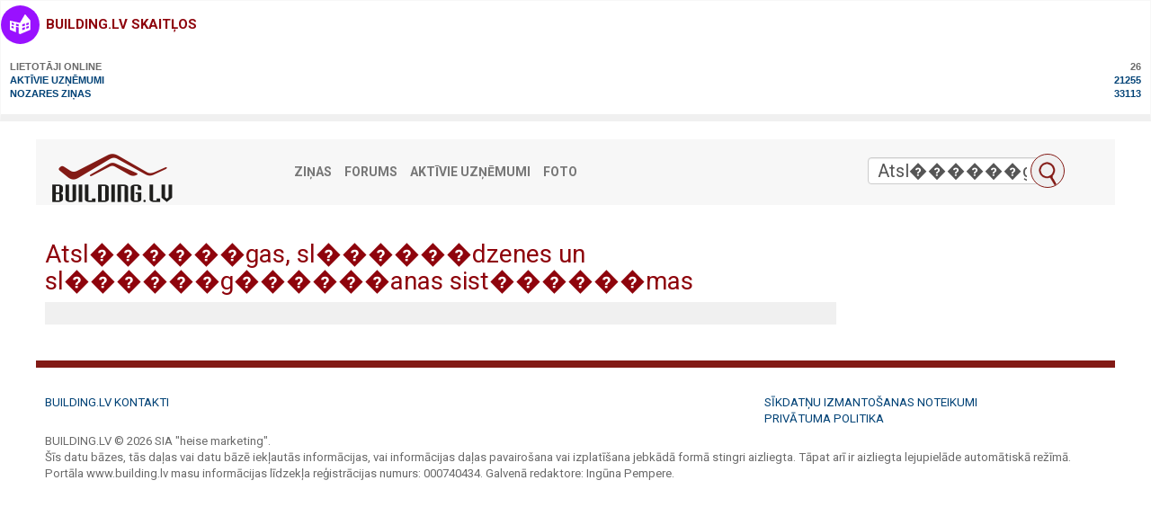

--- FILE ---
content_type: application/javascript
request_url: https://building.lv/assets/js/screen.js
body_size: 14011
content:
var translation = {
    comments: {
        lv: {
            'successMessage': 'Komentārs veiksmīgi pievienots!',

            'error_usernameLength': 'Lūdzu ievadiet savu vārdu, vismaz trīs simbolus garu!',
            'error_emailValidation': 'E-pasts ievadīts nekorekti!',
            'error_commentLength': 'Komentāra saturam jābūt lielakam par dažiem burtiem!',
            'error_invalidID': 'Mums liekas, ka tu mēģini kautko salauzt. Lūdzu nospied F5 un mēģini vēlreiz',

            'username': 'Vārds',
            'email': 'E-pasta adrese',
            'captcha': 'Drošības kods',
            'captchaSample': 'piemēram: četri',
            'commentText': 'Tavs komentārs',
            'submit': 'Pievienot',
            'terms': 'Komentēšanas noteikumi!',
            'error_captchaSumm': 'Ir notikusi kļūda, jautājuma summa nevar pārsniegt desmit!',
            'error_captcha': 'Lūdzu ievadiet atbildi uz jautājumu ar vārdu latviešu valodā',
            'error_captchaInvalid': 'Atbilde uz jautājumu ir nepareiza! Mēģiniet vēlreiz'
        },
        en: {
            'successMessage': 'Comment successfully added!',

            'error_usernameLength': 'Please enter your name, at least three characters long!',
            'error_emailValidation': 'Email entered incorrectly!',
            'error_commentLength': 'Comment content should be larger than a few letters!',
            'error_invalidID': 'We think you\'re trying to break something. Please press F5 and try again',

            'username': 'Name',
            'email': 'E-mail address',
            'captcha': 'Security code',
            'captchaSample': 'for example: four',
            'commentText': 'Your comment',
            'submit': 'Sumbit',
            'terms': 'Commenting terms!'
        },
        ru: {
            'successMessage': 'Комментарий успешно добавлен!',

            'error_usernameLength': 'Введите свое имя, как минимум три символа!',
            'error_emailValidation': 'E-mail введен неверно!',
            'error_commentLength': 'Комментарий должен быть больше, чем несколько букв!',
            'error_invalidID': 'Мы думаем, вы пытаетесь что-то сломать. Нажмите F5 и повторите попытку.',

            'username': 'Имя',
            'email': 'Адрес электронной почты',
            'captcha': 'Защитный код',
            'captchaSample': 'например: четыре',
            'commentText': 'Ваш комментарий',
            'submit': 'Добавить',
            'terms': 'Правила!'
        }
    },
    general: {
        'user': 'Lietotājs',
        'e-mail': 'E-pasts',
        'ph_e-mail': 'E-pasta adrese',
        'comment': 'Komentārs',
        'ph_comment': 'Jūsu komentārs',
        'addpost': 'Pievienot',
        'comments_terms': 'Komentēšanas noteikumi',

        'error_wrongData': 'Ir nosūtīti nepareizi dati! Nospied F5, tam vajadzētu palīdzēt!',
        'error_inSystem': 'Ir notikusi ķibele, ko mēs risinām. Mēģini vēlreiz pēc brītiņa!',
        'error_captchaSumm': 'Ir notikusi kļūda, jautājuma summa nevar pārsniegt desmit!',
        'error_captcha': 'Lūdzu ievadiet atbildi uz jautājumu ar vārdu latviešu valodā',
        'error_captchaInvalid': 'Atbilde uz jautājumu ir nepareiza! Mēģiniet vēlreiz',
        'label_captcha': 'Drošibas kods',
        'captcha_hint': '<strong>*</strong> Lūdzu aizpildi summu vārdiski latviešu valodā ar visām garumzīmēm!',
        'captcha_placeholder': 'piemēram: četri'
    },
    newCompanyForm: {
        'error_companyName': 'Lūdzu ievadiet uzņēmuma nosaukumu',
        'error_companyAddress': 'Lūdzu ievadiet uzņēmuma adresi',
        'error_companyPhone': 'Uzņēmuma tālrunis ievadīts nekorekti',
        'error_companyCategory': 'Lūdzu ievadiet uzņēmuma galveno nozari',
        'error_companyRegNumber': 'Uzņemuma reģistrācijas numurs ir ievadīts nekoretki',
        'error_contactsEmail': 'Kontaktpersonas epasts nav ievadīts korekti',
        'error_contactsPhone': 'Lūdzu ievadiet kontaktpersonas telefonu',
        'error_contactsNameSurname': 'Lūdzu ievadiet pārstāvja vārdu, uzvārdu',
        'error_tehnicalProblems': 'Ir notikusi kļūda! Lūdzu sazinieties ar zemāk norādītajiem tālruņa numuriem vai e-pastu!',

        'formTitle': 'Pieteikt uzņēmumu',
        'formSubmitSuccess': 'Dati ir nosūtīti veiksmīgi!',

        'companyFormTitle': 'Publicējamie dati',
        'companyFormName': 'Firmas nosaukums',
        'companyFormAddress': 'Fiziskā adrese',
        'companyFormPhone': 'Tālrunis',
        'companyFormGeneralCategory': 'Galvenā darbibas nozare',
        'companyFormGeneralRegNumber': 'Reģistrācijas numurs',

        'contactsTitle': 'Papildus dati kontaktiem',
        'contactsEmail': 'E-pasta adrese',
        'contactsPhone': 'Kontakttālrunis',
        'contactsComment': 'Cita informācija',
        'contactsAddress': 'Juridiskā adrese',
        'contactsNameSurname': 'Pārstāvja vārds, uzvārds',

        'formClose': 'Aizvērt',
        'formSubmit': 'Nosūtīt',

        'emailHeaderCompanyNewData': 'Formas dati',
        'emailHeaderCompanyOldData': 'Oriģinālie dati',
        'emailHeaderContacts': 'Kontaktinformācija'
    }
};

var currentLang = document.documentElement.lang;

/* defined functions */
function AbcScrap() {
    var locale = {};
    this.trans = {
        /**
         *
         * @param {string} key
         * @returns {string}
         */
        get: function (key, def) {
            if (typeof(locale[key]) === 'string') {
                return locale[key];
            }
            if (def) {
                return def;
            }
            return key;
        },
        pushArray: function (data) {
            $.each(data, function (k, v) {
                locale[k] = v;
            });
        }
    };
}

function removeParam(key, sourceURL) {
    var rtn = sourceURL.split("?")[0],
        param,
        params_arr = [],
        queryString = (sourceURL.indexOf("?") !== -1) ? sourceURL.split("?")[1] : "";
    if (queryString !== "") {
        params_arr = queryString.split("&");
        for (var i = params_arr.length - 1; i >= 0; i -= 1) {
            param = params_arr[i].split("=")[0];
            if (param === key) {
                params_arr.splice(i, 1);
            }
        }
        rtn = rtn + "?" + params_arr.join("&");
    } else {
        rtn = '?time=upcomming';
    }

    return rtn;
}

abcScrap = new AbcScrap();

$.fn.blockHeightToggle = function (elem) {

    function __hideLink() {
        $(that).children('a').remove();
    }

    function __toggleLinkText() {
        var l = $(that).children('a');
        t = l.attr('data-toggleText-text');
        l.attr('data-toggleText-text', l.text());
        l.text(t);
    }

    function __collapseTO() {
        var minHeight = $(that).attr('data-toggleText-min-height') * 0.999;
        var defHeight = $(that).attr('data-toggleText-def-height') * 0.999;
        var isCollapsed = parseInt($(that).attr('data-toggleText-toggle'), 0) * 1;
        var actualHeight = $(that).children('.overflow').height();

        //console.log(minHeight, defHeight, isCollapsed);
        /* check, if we can use this action for this block */
        if (defHeight > 0 && ((minHeight > 0 && minHeight <= defHeight) || minHeight < 1)) {
            var h = minHeight > 0
                ? minHeight > defHeight ? minHeight : defHeight
                : defHeight;
            console.log(actualHeight, h);
            if (actualHeight >= h) {
                if (isCollapsed != 1) {
                    // text is opened, need to collapse
                    $(that).attr('data-toggleText-toggle', 1);
                    $(that).children('.overflow').css({'overflow': 'hidden'}).height(h);
                } else {
                    // text collapsed, show all of it

                    $(that).children('div').height('auto').css({'overflow': 'visible'});
                    $(that).attr('data-toggleText-toggle', 0);
                }
                __toggleLinkText();
            } else {
                __hideLink();
            }
        }
    }

    var that = elem;
    __toggleLinkText();

    __collapseTO();

    $(that).children('a').click(function (e) {
        e.preventDefault();
        var that = $(this).parent();
        __collapseTO();
    });
};

/**
 *
 * @constructor
 */
function AbcValidator() {
    /**
     *
     * @param {string} email
     * @returns {*|boolean}
     */
    this.validEmail = function (email) {
        var reg = /^(([^<>()\[\]\.,;:\s@\"]+(\.[^<>()\[\]\.,;:\s@\"]+)*)|(\".+\"))@(([^<>()[\]\.,;:\s@\"]+\.)+[^<>()[\]\.,;:\s@\"]{2,})$/i;
        //return (email.length > 0 && reg.test($.trim(email))) === false;
        return reg.test(email);
    };
}

/**
 *
 * @constructor
 */
function AbcErrorHandler() {
    var that = this, errors = {}, hasErrors = false, myObject, validationObj = new AbcValidator(), mainVariableName;
    this.setForm = function (form) {
        if (typeof (form) === 'string') {
            form = $(form);
        }
        myObject = form;
        return that;
    };
    /**
     *
     * @param {string} str
     * @returns {AbcErrorHandler}
     */
    this.setMainVariable = function (str) {
        mainVariableName = str;
        return that;
    };
    /**
     *
     * @returns {AbcErrorHandler}
     */
    this.clearAllAlerts = function () {
        $(myObject).find('.form-group').removeClass('has-error has-feedback');
        $(myObject).find('.alert').hide().removeClass('hidden');
        return that;
    };
    /**
     *
     * @param {Object} obj
     * @param {boolean} isTrue
     * @param {string} message
     * @returns {AbcErrorHandler}
     */
    this.registerError = function (obj, isTrue, message) {
        if (!isTrue) {
            return isTrue;
        }
        errors[obj === 0 ? errors.length : $(obj).attr('id')] = {
            'obj': obj,
            'message': abcScrap.trans.get(message)
        };
        hasErrors = true;
        return that;
    };
    /**
     *
     * @returns {boolean}
     */
    this.hasError = function () {
        return hasErrors;
    };
    /**
     *
     * @returns {AbcErrorHandler}
     */
    this.clearErrors = function () {
        errors = {};
        hasErrors = false;
        return that;
    };
    /**
     *
     * @returns {{}}
     */
    this.getErrors = function () {
        return errors;
    };
    /**
     *
     * @returns {AbcErrorHandler}
     */
    this.showErrorOnScreen = function () {
        if (that.hasError()) {
            var errors = that.getErrors();
            var showMessage = false;
            $.each(errors, function (key, val) {
                if (typeof (val.obj) === 'object') {
                    $(val.obj).parents('.form-group').addClass('has-error');
                }
                if (!showMessage) {
                    $(myObject).find('.alert.alert-danger').show().children('span:last-child').text(val.message);
                    showMessage = true;
                }
            });
        }
        that.clearErrors();
        return that;
    };
    /**
     *
     * @param {{}} errors
     * @returns {AbcErrorHandler}
     */
    this.appendExternalErrors = function (errors) {
        $.each(errors, function (key, val) {
            var g = $(myObject).find('[name="' + mainVariableName + '[' + key + ']"]');
            if ($(g).length) {
                for (var x = 0, len = val.length; x < len; x++) {
                    that.registerError($(g), true, val[x].text);
                }
            } else {
                for (var x = 0, len = val.length; x < len; x++) {
                    that.registerError(0, true, val[x].text);
                }
            }
        });
        return that;
    };
    /**
     *
     * @returns {AbcErrorHandler}
     */
    this.showSuccessOnScreen = function () {
        $(myObject).find('.alert.alert-success').fadeIn();
        return that;
    };
    this.validation = validationObj;
}

/**
 *
 * @constructor
 */
function AbcCaptcha() {
    var that = this, myObject;

    function generateRandomText() {
        return [Math.floor(Math.random() * 5) + 1, Math.floor(Math.random() * 5) + 1];
    }

    function onClickEvent(e) {
        e.preventDefault();
        if (e.type === 'focusin' && $(this).val() !== "") {
            return false;
        }
        e.data.refresh();
        return false;
    }

    /**
     * @param {AbcErrorHandler} errorHandler
     * @param {Object} object
     */
    this.valid = function (errorHandler, object) {
        errorHandler.registerError($(object), $.trim($(object).val()).length < 3, translation.comments[currentLang].error_captcha);
        return that;
    };
    this.setForm = function (form) {
        if (typeof (form) === 'string') {
            form = $(form);
        }
        myObject = form;
        return that;
    };
    this.refresh = function () {
        var nr = generateRandomText();
        myObject.find('input[data-captcha-v1]').val(nr[0]);
        myObject.find('input[data-captcha-v2]').val(nr[1]);
        myObject.find('[data-captcha-text]').text(nr[0] + ' + ' + nr[1]);
    };
    this.addEvent = function () {
        $(myObject).find('input[data-captcha]').unbind().each(function () {
            that.refresh();
        });
        $(myObject).find('a[data-captcha-refresh]').unbind().click(that, onClickEvent);
        return true;
    };
    this.startUp = function () {
        that.addEvent();
        return that;
    };
}

/**
 *
 * @constructor
 */
function AbcQuestionAnswer() {
    var that = this, myObject, errorsHandler = new AbcErrorHandler(), captcha = new AbcCaptcha(),
        mainVariableName = 'question';

    function getAllFields() {
        return $("#questionText, #questionYourName, #questionYourEmail, #questionTheme, #questionControlInput");
    }

    this.captcha = captcha;
    this.errorsHandler = errorsHandler;
    this.resetForm = function () {
        that.removeMessageObjects();
        that.clearFields();
    };
    this.clearFields = function () {
        getAllFields().val('');
        captcha.refresh();
    };
    this.disableAllFields = function (what) {
        getAllFields().prop('disabled', what);
    };
    this.getForm = function () {
        return myObject;
    };
    this.removeMessageObjects = function () {
        errorsHandler.clearAllAlerts().clearErrors();
        that.disableAllFields(false);
        $(myObject).find('button[type="submit"]').prop('disabled', false);
    };
    this.startUp = function () {
        myObject = $('#myQuestion');
        if (myObject.length) {

            errorsHandler.setForm(myObject)
                .setMainVariable(mainVariableName)
                .clearAllAlerts();
            captcha.setForm(myObject)
                .startUp()
                .refresh();

            that.submitButton();
            $(myObject).find('button[data-dismiss="modal"]').click(that, function (e) {
                e.data.resetForm();
            });
        }
    };
    this.submitButton = function () {
        $(myObject).find('form').submit(that, function (e) {
            e.preventDefault();

            var that = e.data;

            that.removeMessageObjects();
            var el;
            var t;
            el = $('#questionText');
            that.errorsHandler.registerError($(el), $.trim($(el).val()).length < 10, 'expertsPage.error_questionToShort');
            that.errorsHandler.registerError($(el), $.trim($(el).val()).length === 0, 'expertsPage.error_questionEmpty');

            el = $('#questionYourName');
            that.errorsHandler.registerError($(el), $.trim($(el).val()).length === 0, 'expertsPage.error_nameEmpty');

            el = $('#questionYourEmail');
            t = $.trim($(el).val());
            that.errorsHandler.registerError($(el), !that.errorsHandler.validation.validEmail(t), 'expertsPage.error_emailInvalid');
            that.errorsHandler.registerError($(el), t === "", 'expertsPage.error_emailEmpty');

            el = $('#questionTheme');
            that.errorsHandler.registerError($(el), $(el).val() < 1, 'expertsPage.error_categoryEmpty');

            that.captcha.valid(that.errorsHandler, $('#questionControlInput'));

            if (that.errorsHandler.hasError()) {
                that.errorsHandler.showErrorOnScreen();
                return false;
            }
            $.ajax($(this).attr('action'), {
                context: that,
                data: $(this).serialize(),
                dataType: 'json',
                type: $(this).attr('method').toUpperCase(),
                success: function (response) {
                    /**
                     *
                     * @type {AbcQuestionAnswer}
                     */
                    var that = this;
                    $(that.getForm()).find('button[type="submit"]').button('reset');
                    that.disableAllFields(false);
                    if (response.hasError === true) {
                        that.errorsHandler.appendExternalErrors(response.error);
                        if (that.errorsHandler.hasError()) {
                            that.errorsHandler.showErrorOnScreen();
                            return false;
                        }
                    }
                    $(that.getForm()).find('button[type="submit"]').prop('disabled', true);
                    that.errorsHandler.showSuccessOnScreen().clearErrors();
                    that.clearFields();

                    setTimeout(function (that) {
                        that.removeMessageObjects();
                        $(that.getForm()).find('button[data-dismiss="modal"]').trigger('click');
                    }, 5000, that);
                }
            });

            $(this).find('button[type="submit"]').button('loading');
            that.disableAllFields(true);

            return false;
        });
    };
}

var abcQuestionAnswer = new AbcQuestionAnswer();

/**
 *
 * @constructor
 */
function AbcReportNewCompany() {
    var that = this, myObject, errorsHandler = new AbcErrorHandler(), captcha = new AbcCaptcha(),
        mainVariableName = 'reportCompany';

    function getAllFields() {
        return $("#reportCompanyCompanyName, #reportCompanyCompanyAddress, #reportCompanyCompanyPhone, #reportCompanyCompanyCategory, #reportCompanyCompanyRegNumber, #reportCompanyContactsEmail, #reportCompanyContactsPhone, #reportCompanyContactsComment, #reportCompanyContactsLegalAddress, #reportCompanyContactsNameSurname");
    }

    this.captcha = captcha;
    this.errorsHandler = errorsHandler;
    this.getForm = function () {
        return myObject;
    };
    this.clearFields = function () {
        getAllFields().val('').each(function () {
            if ($(this).is('[data-default-value]')) {
                $(this).val($(this).attr('data-default-value'));
            }
        });
        captcha.refresh();
    };

    this.resetForm = function () {
        that.removeMessageObjects();
        that.clearFields();
    };
    this.disableAllFields = function (what) {
        getAllFields().prop('disabled', what);
    };
    this.removeMessageObjects = function () {
        errorsHandler.clearAllAlerts().clearErrors();
        that.disableAllFields(false);
        $(myObject).find('button[type="submit"]').prop('disabled', false);
    };
    this.startUp = function () {
        myObject = $('#reportNewCompany');
        if (myObject.length) {
            errorsHandler.setForm(myObject)
                .setMainVariable(mainVariableName)
                .clearAllAlerts();
            captcha.setForm(myObject)
                .startUp()
                .refresh();

            that.submitButton();
            $(myObject).find('button[data-dismiss="modal"]').click(that, function (e) {
                e.data.resetForm();
            });
            $(myObject).find('a[data-mail]').each(function () {
                var mail = $(this).attr('data-mail') + '@heise.lv';
                $(this).attr('href', 'mailto:' + mail).text(mail);
            });
        }
    };
    this.submitButton = function () {
        $(myObject).find('form').submit(that, function (e) {

                var that = e.data;
                that.removeMessageObjects();

                var el, t;
                el = $('#reportCompanyCompanyName');
                that.errorsHandler.registerError($(el), $.trim($(el).val()) === "", 'newCompanyForm.error_companyName');

                el = $('#reportCompanyCompanyAddress');
                that.errorsHandler.registerError($(el), $.trim($(el).val()) === "", 'newCompanyForm.error_companyAddress');

                el = $('#reportCompanyCompanyCategory');
                that.errorsHandler.registerError($(el), $.trim($(el).val()) === "", 'newCompanyForm.error_companyCategory');

                el = $('#reportCompanyContactsEmail');
                t = $.trim($(el).val());
                that.errorsHandler.registerError($(el), (t !== "" && !that.errorsHandler.validation.validEmail(t)), 'newCompanyForm.error_contactsEmail');

                el = $('#reportCompanyContactsPhone');
                that.errorsHandler.registerError($(el), $.trim($(el).val()) === "", 'newCompanyForm.error_contactsPhone');

                el = $('#reportCompanyContactsNameSurname');
                that.errorsHandler.registerError($(el), $.trim($(el).val()) === "", 'newCompanyForm.error_contactsNameSurname');

                that.captcha.valid(that.errorsHandler, $('#reportCompanyControlInput'));

                if (that.errorsHandler.hasError()) {
                    that.errorsHandler.showErrorOnScreen();
                    return false;
                }

                $.ajax($(this).attr('action'), {
                    context: that,
                    data: $(this).serialize(),
                    dataType: 'json',
                    type: $(this).attr('method').toUpperCase(),
                    success: function (response) {
                        /**
                         *
                         * @type {AbcReportNewCompany}
                         */
                        var that = this;
                        $(that.getForm()).find('button[type="submit"]').button('reset');
                        that.disableAllFields(false);
                        if (response.hasError === true) {
                            that.errorsHandler.appendExternalErrors(response.error);
                            if (that.errorsHandler.hasError()) {
                                that.errorsHandler.showErrorOnScreen();
                                return false;
                            }
                        }
                        $(that.getForm()).find('button[type="submit"]').prop('disabled', true);
                        that.errorsHandler.showSuccessOnScreen().clearErrors();
                        that.clearFields();

                        setTimeout(function (that) {
                            that.removeMessageObjects();
                            $(that.getForm()).find('button[data-dismiss="modal"]').trigger('click');
                        }, 5000, that);
                    }
                });
                $(that.getForm()).find('button[type="submit"]').button('loading');
                that.disableAllFields(true);
                return false;
            }
        );
    }
    ;
}

var abcReportNewCompany = new AbcReportNewCompany();

/**
 *
 * @constructor
 */
function CatalogList() {
    var that = this, jsonData, jsonTranslated, letter,
        chars = ['', 'ē', 'ū', 'ī', 'ā', 'š', 'ģ', 'ķ', 'ļ', 'ž', 'č', 'ņ', ''],
        translate = {
            'ē': 'e',
            'ū': 'u',
            'ī': 'i',
            'ā': 'a',
            'š': 's',
            'ģ': 'g',
            'ķ': 'k',
            'ļ': 'l',
            'ž': 'z',
            'č': 'c',
            'ņ': 'n'
        };

    function searchInData(search) {
        search = search.toLowerCase();
        search = $.trim(translation(search));
        var searchWords = search.split(" ");

        for (var showData = [], x = 0, len = jsonTranslated.length; x < len; x++) {
            var tmpName = jsonTranslated[x].name.split(" ");
            for (var g = 0, wordIndex = 0, lenG = tmpName.length; g < lenG; g++) {
                if (tmpName[g].indexOf(searchWords[wordIndex]) !== -1) {
                    wordIndex++;
                }
            }
            show = wordIndex === searchWords.length;
            if (show) {
                showData[showData.length] = jsonData[x];
            }
        }
        if (showData.length < 1) {
            // strip whitespaces and search in word
            var tmpSearch = searchWords.join("");
            for (x = 0, len = jsonTranslated.length; x < len; x++) {
                if (jsonTranslated[g].name.indexOf(tmpSearch) !== -1) {
                    showData[showData.length] = jsonData[x];
                }
            }
        }

        return showData;
    }

    function translation(str) {
        var reg = new RegExp('/' + chars.join("|") + '/g');
        while (reg.test(str)) {
            str = str.replace(reg, function (x) {
                return translate[x];
            });
        }
        return str;
    }

    function drawCatalogList(showData) {
        Twig.twig({
            href: "/views/_catalogPage/_catalogListContent.twig",
            debug: false,
            async: true,
            load: function (template) {
                var data = {
                    'data': showData,
                    'alphabetActive': letter
                };
                var html = template.render(data);
                if (html.indexOf('<head>') !== -1) {
                    return;
                }
                $('#catalogBlockList').html(html);
            }
        });
    }

    this.addJsonData = function (json) {
        jsonData = $.extend(true, [], json);
        jsonTranslated = $.extend(true, [], json);
        for (var x = 0, len = jsonTranslated.length; x < len; x++) {
            jsonTranslated[x].name = translation(jsonTranslated[x].name.toLowerCase());
        }
    };
    this.setPagingPage = function () {
        $(".pagination li.active").removeClass('active').addClass('hidden-xs');
        $('.pagination a[data-letter="' + letter + '"]').parent().addClass('active').removeClass('hidden-xs');
    };
    this.startUp = function () {
        $(function () {
            $(".pagination").each(function () {
                $(this).find('a').click(function (e) {
                    $("#categoryAutoComplete").val('');
                    e.preventDefault();
                    letter = $(this).attr('data-letter');
                    that.setPagingPage(letter);
                    letter = letter.toLowerCase();
                    drawCatalogList(jsonData);
                });
            });
            $("#categoryAutoComplete").keyup(function () {
                letter = '';
                var showData = jsonData;
                that.setPagingPage('');
                if ($(this).val()) {
                    showData = searchInData($(this).val());
                }
                drawCatalogList(showData);
            });
        });
    };
}

/**
 * OK
 * @constructor
 */
function AbcComments() {
    var that = this, myObject, errorsHandler = new AbcErrorHandler(), captcha = new AbcCaptcha(),
        mainVariableName = 'comments';

    function getAllFields() {
        return $("#commentsUsername, #commentsControl, #commentsText");
        //return $("#commentsUsername, #commentsEmail, #commentsControl, #commentsText");
    }

    this.captcha = captcha;
    this.errorsHandler = errorsHandler;
    this.clearFields = function () {
        getAllFields().val('');
        captcha.refresh();
    };
    this.getForm = function () {
        return myObject;
    };
    this.disableAllFields = function (what) {
        getAllFields().prop('disabled', what);
    };
    this.removeMessageObjects = function () {
        errorsHandler.clearAllAlerts().clearErrors();
        that.disableAllFields(false);
        $(myObject).find('button[type="submit"]').prop('disabled', false);
    };
    this.startUp = function (selector) {
        myObject = $(selector);
        errorsHandler.setForm(myObject)
            .setMainVariable(mainVariableName)
            .clearAllAlerts();
        captcha.setForm(myObject)
            .startUp()
            .refresh();

        that.submitButton();
    };
    this.submitButton = function () {
        $(myObject).submit(that, function (e) {
            e.preventDefault();
            var that = e.data;

            that.removeMessageObjects();

            var el;
            el = $('#commentsUsername');
            that.errorsHandler.registerError(el, $.trim($(el).val()).length < 3, translation.comments[currentLang].error_usernameLength);

            /*el = $('#commentsEmail');
            that.errorsHandler.registerError(el, that.errorsHandler.validation.validEmail(el.val()), 'comments.error_emailValidation');
            */
            el = $('#commentsText');
            that.errorsHandler.registerError(el, $.trim(el.val()).length < 4, translation.comments[currentLang].error_commentLength);

            that.captcha.valid(that.errorsHandler, $('#commentsControl'));

            if (that.errorsHandler.hasError()) {
                that.errorsHandler.showErrorOnScreen();
                return false;
            }

            $.ajax($(this).attr('action'), {
                context: that,
                data: $(this).serialize(),
                dataType: 'json',
                type: $(this).attr('method').toUpperCase(),
                success: function (response) {
                    /**
                     * @type {AbcComments}
                     */
                    var that = this;
                    $(that.getForm()).find('button[type="submit"]').button('reset');
                    that.disableAllFields(false);
                    if (response.hasError === true) {
                        that.errorsHandler.appendExternalErrors(response.error);
                        if (that.errorsHandler.hasError()) {
                            that.errorsHandler.showErrorOnScreen();
                            return false;
                        }
                    }
                    $(that.getForm()).find('button[type="submit"]').prop('disabled', true);
                    that.errorsHandler.showSuccessOnScreen().clearErrors();
                    that.clearFields();
                    setTimeout(function (that) {
                        that.errorsHandler.clearAllAlerts();
                    }, 5000, that);

                    Twig.twig({
                        base: "/views",
                        href: "/views/_comments/_list.twig",
                        debug: false,
                        async: true,
                        load: function (template) {
                            var html = template.render(response['data']);
                            if (html.indexOf('<head>') !== -1) {
                                console.log("problem with template: comments:drawStartUp");
                                return;
                            }
                            $('.commentList').replaceWith(html);
                        }
                    });
                }
            });
            $(this).find('button[type="submit"]').button('loading');
            that.disableAllFields(true);
            return false;
        });
    };
}

function AbcAnswerToQuestion() {
    var that = this, myObject, errorsHandler = new AbcErrorHandler(), mainVariableName = 'answerToQuestion';

    function getAllFields() {
        return $("#answerToQuestionAnswer, #answerToQuestionWhom");
    }

    this.errorsHandler = errorsHandler;
    this.resetForm = function () {
        that.removeMessageObjects();
        that.clearFields();
    };
    this.clearFields = function () {
        getAllFields().val('');
    };
    this.disableAllFields = function (what) {
        getAllFields().prop('disabled', what);
    };
    this.getForm = function () {
        return myObject;
    };
    this.removeMessageObjects = function () {
        errorsHandler.clearAllAlerts().clearErrors();
        that.disableAllFields(false);
        $(myObject).find('button[type="submit"]').prop('disabled', false);
    };
    this.startUp = function () {
        myObject = $('#answerToQuestion');
        if (myObject.length) {

            errorsHandler.setForm(myObject)
                .setMainVariable(mainVariableName)
                .clearAllAlerts();

            that.submitButton();
        }
    };
    this.submitButton = function () {
        $(myObject).find('form').submit(that, function (e) {
            e.preventDefault();

            var that = e.data;

            that.removeMessageObjects();
            var el;
            var t;
            el = $('#answerToQuestionAnswer');
            that.errorsHandler.registerError($(el), $.trim($(el).val()).length < 10, 'expertsPage.error_answerToShort');
            that.errorsHandler.registerError($(el), $.trim($(el).val()).length === 0, 'expertsPage.error_answerEmpty');

            el = $('#answerToQuestionWhom');
            that.errorsHandler.registerError($(el), $.trim($(el).val()).length < 2, 'expertsPage.error_answerWhomEmpty');

            if (that.errorsHandler.hasError()) {
                that.errorsHandler.showErrorOnScreen();
                return false;
            }
            $.ajax($(this).attr('action'), {
                context: that,
                data: $(this).serialize(),
                dataType: 'json',
                type: $(this).attr('method').toUpperCase(),
                success: function (response) {
                    /**
                     *
                     * @type {AbcQuestionAnswer}
                     */
                    var that = this;
                    $(that.getForm()).find('button[type="submit"]').button('reset');
                    that.disableAllFields(false);
                    if (response.hasError === true) {
                        that.errorsHandler.appendExternalErrors(response.error);
                        if (that.errorsHandler.hasError()) {
                            that.errorsHandler.showErrorOnScreen();
                            return false;
                        }
                    }
                    $(that.getForm()).find('button[type="submit"]').prop('disabled', true);
                    that.errorsHandler.showSuccessOnScreen().clearErrors();
                    that.clearFields();

                    setTimeout(function (that) {
                        that.removeMessageObjects();
                        $(that.getForm()).find('button[data-dismiss="modal"]').trigger('click');
                    }, 5000, that);
                }
            });

            $(this).find('button[type="submit"]').button('loading');
            that.disableAllFields(true);

            return false;
        });
    };
}

var abcAnswerToQuestion = new AbcAnswerToQuestion();

function redirect(href) {
    //alert(href);
    //location.href = href;
    //window.open(href, "_blank");
}

function getParameterByName(name, url) {
    if (!url) url = window.location.href;
    name = name.replace(/[\[\]]/g, "\\$&");
    var regex = new RegExp("[?&]" + name + "(=([^&#]*)|&|#|$)"),
        results = regex.exec(url);
    if (!results) return null;
    if (!results[2]) return '';
    return decodeURIComponent(results[2].replace(/\+/g, " "));
}

function statistic(param) {
    var getLocation = function (href) {
        var l = document.createElement("a");
        l.href = href;
        return l;
    };
    var url = getLocation(param);
    var link = getParameterByName('link', param);
    var referer = getParameterByName('referer', param);
    var additional_params = getParameterByName('additional_params', param);
    var control = getParameterByName('control', param);
    var dataText = 'link=' + link + '&referer=' + referer + '&additional_params=' + additional_params + '&control=' + control;

    //console.log('http://' + url.hostname + url.pathname + '?' + dataText);

    $.ajax({
        url: 'https://' + url.hostname + url.pathname,
        type: 'POST',
        data: dataText,
        dataType: 'jsonp',
        crossDomain: true,
        contentType: 'application/json; charset=utf-8',
        xhrFields: {
            withCredentials: true
        },
        success: function () {
            return false;
        }
    });
}

/* onload without images and any other third party features */
$(function () {

    /**
     * search form autocomplate
     */
    $.widget("custom.catcomplete", $.ui.autocomplete, {
        _create: function () {
            this._super();
            this.widget().menu("option", "items", "> :not(.ui-autocomplete-category)");
        },
        /*_resizeMenu: function () {
         this.menu.element.outerWidth(470).outerHeight(300);
         },*/
        _renderMenu: function (ul, items) {
            if ($.isFunction(this.options.renderMenu)) {
                this.options.renderMenu(ul, items, this);
            } else {
                var that = this,
                    currentCategory = "";

                $.each(items, function (index, item) {
                    var li;
                    if (item.category != currentCategory) {
                        ul.append("<li class='ui-autocomplete-category " + item.category + "'>" + item.category + "</li>");
                        currentCategory = item.category;
                    }

                    li = that._renderItemData(ul, item);

                    if (item.category) {
                        li.attr("aria-label", item.category + " : " + item.label);
                    }
                });
            }
        },
        _renderItem: function (ul, item) {
            if ($.isFunction(this.options.renderItem)) {
                return this.options.renderItem(ul, item, this);
            } else {
                return $("<li>")
                    .addClass(item.category)
                    .attr("data-value", item.value)
                    .append($("<a>").text(item.label))
                    .appendTo(ul);
            }
        }
    });

    $("#QueryInput").catcomplete({
        minLength: 3,
        currentCategory: 'rf',

        source: function (query, response) {
            var url = $(this.element).attr('data-href') + '/?q=' + query.term.toString();
            $.getJSON(url, function (data) {
                response(data);
            });
        },
        focus: function (event, ui) {
            console.log('focus');
        },
        select: function (event, ui) {
            if (ui.item.url == undefined) {
                $(event.target).val(ui.item.value);
                $(event.target).parents('form').find('button').trigger('click');
            }
        },
        renderMenu: function (ul, items, that) {
            var currentCategory = "rf";
            $.each(items, function (index, item) {
                var li;
                if (item.category != currentCategory) {
                    ul.append("<li class='ui-autocomplete-category " + item.category + "'>" + item.category + "</li>");
                    currentCategory = item.category;
                }
                li = that._renderItemData(ul, item);
                if (item.category) {
                    li.attr("aria-label", item.category + " : " + item.label);
                }
            });
        },
        renderItem: function (ul, item) {
            if (item.url != undefined) {
                return $("<li>")
                    .addClass(item.category)
                    .attr("aria-label", item.category + " : " + item.label)
                    .attr("data-value", item.value)
                    .append($("<a>").attr("href", item.url).text(item.label))
                    .appendTo(ul);
            } else {
                return $("<li>")
                    .addClass(item.category)
                    .attr("aria-label", item.category + " : " + item.label)
                    .attr("data-value", item.value)
                    .append($("<a>").text(item.label))
                    .appendTo(ul);
            }
        }
    });
    /**
     * On submit - we rewrite action from seo links. This works only for search form
     */
    $("#QueryInput").parents('form').submit(function () {
        var link = $(this).attr('action');
        link = link + '/' + $("#QueryInput").val();
        $(this).attr('action', link);
        self.window.location = link;
        return false;
    });

    /**
     * galleries for infopage
     */
    $('[data-imageList-gallery="1"], a[data-fancybox="1"]').each(function () {
        if ($(this).is('[data-fancybox="1"]')) {
            $(this).magnificPopup({
                type: 'image'
            });
        } else if ($(this).is('[data-imageList-gallery="1"]')) {
            $(this).magnificPopup({
                delegate: 'a',
                type: 'image',
                tLoading: 'Loading image #%curr%...',
                gallery: {
                    enabled: true,
                    navigateByImgClick: true,
                    preload: [0, 1] // Will preload 0 - before current, and 1 after the current image
                },
                image: {
                    tError: '<a href="%url%">The image #%curr%</a> could not be loaded.'
                }
            });
        }
    });
    $("[data-action]").each(function () {
        var that = this;
        var actions = $(this).data('action').split(" ");
        $.each(actions, function (i, e) {
            switch (e) {
                case "togglingText":
                    $.fn.blockHeightToggle(that);
                    break;
            }
        });
    });

    /**
     * Question window
     */
    abcQuestionAnswer.startUp();

    abcAnswerToQuestion.startUp();

    /**
     * Report new company
     */
    abcReportNewCompany.startUp();

    /**
     * comments startup
     */
    if ($('#commentsForm').length) {
        var abcComments = new AbcComments();
        abcComments.startUp('#commentsForm');
    }

    /**
     * exibitions filters
     */
    $(".e-cats").change(function () {
        var url = $.query;
        var c = [];
        $(".e-cats:checked").each(function () {
            c.push($(this).val());
        });
        url = url.set('category', c);
        if (c.length === 0) {
            url = removeParam("category", url.toString());
        }
        window.location.href = url;
    });
    $(".e-country").change(function () {
        var url = $.query;
        //console.log(url);
        var country = [];
        $(".e-country:checked").each(function () {
            country.push($(this).val());
        });
        url = url.set('country', country);
        if (country.length === 0) {
            url = removeParam("country", url.toString());
        }
        window.location.href = url.toString();
    });
});

/* onload with images and any other third party features */
$(window).load(function () {
    /**
     * Firstpage carousel
     */
    if ($('#lightSlider').is(':visible')) {
        var slider = $('#lightSlider').lightSlider({
            item: 9,
            loop: false,
            slideMove: 2,
            easing: 'cubic-bezier(0.25, 0, 0.25, 1)',
            speed: 600,
            responsive: [
                {
                    breakpoint: 800,
                    settings: {
                        item: 3,
                        slideMove: 1,
                        slideMargin: 6
                    }
                },
                {
                    breakpoint: 480,
                    settings: {
                        item: 2,
                        slideMove: 1
                    }
                }
            ]
        });
        var t = $('#lightSlider').parents('.overflow');
        $(t)

        $(t).children('a:first-child').click(function (event) {
            event.preventDefault();
            slider.goToPrevSlide();
        });
        $(t).children('a:last-child').click(function (event) {
            event.preventDefault();
            slider.goToNextSlide();
        });
    }
    $('.flowplayer[data-video="1"]').each(function () {
        $(this).removeAttr('data-video');
        flowplayer($(this), {
                src: "/assets/plugins/flowplayer-6.0.5/flowplayer.swf?rnd=" + Math.random(),
                bgcolor: "#e5e5e5",
                wmode: "opaque"
            }, {
                screen: {},
                clip: {
                    autoPlay: true,
                    autoBuffering: true,
                    scaling: "fit",
                    subTitle: $(this).attr('data-video-subtitle')
                },
                playlist: __flowPlayerPlayList,
                canvas: {
                    borderRadius: 9,
                    backgroundColor: "#ffffff",
                    backgroundGradient: "none"
                },
                plugins: {
                    controls: {
                        autoHide: "never",
                        borderRadius: 9,
                        backgroundGradient: "none",
                        backgroundColor: "transparent",
                        progressColor: "#e5e5e5",
                        bufferColor: "#f0f0f0",
                        all: false,
                        play: true,
                        volume: true,
                        mute: true,
                        time: false,
                        stop: true,
                        playlist: false,
                        fullscreen: false,
                        scrubber: true,
                        tooltips: {
                            buttons: true,
                            play: "Aiziet!",
                            pause: "Pauze",
                            next: "Nākošais",
                            previous: "Iepriekšējais",
                            fullscreen: "Pilnekrāns",
                            stop: "Apturēt",
                            mute: "Bez skaņas",
                            unmute: "Ar skaņu",
                            fullscreenExit: "Lai izietu no pilnekrāna režīma nospiediet ESC"
                        },
                        tooltipColor: "#2f2f2f",
                        tooltipTextColor: "#efefef"
                    }
                }
            }
        );
    });
});


/**
 * jQuery.query - Query String Modification and Creation for jQuery
 * Written by Blair Mitchelmore (blair DOT mitchelmore AT gmail DOT com)
 * Licensed under the WTFPL (http://sam.zoy.org/wtfpl/).
 * Date: 2009/8/13
 *
 * @author Blair Mitchelmore
 * @version 2.2.3
 *
 **/
new function (settings) {
    // Various Settings
    var $separator = settings.separator || '&';
    var $spaces = settings.spaces === false ? false : true;
    var $suffix = settings.suffix === false ? '' : '[]';
    var $prefix = settings.prefix === false ? false : true;
    var $hash = $prefix ? settings.hash === true ? "#" : "?" : "";
    var $numbers = settings.numbers === false ? false : true;

    jQuery.query = new function () {
        var is = function (o, t) {
            return o != undefined && o !== null && (!!t ? o.constructor == t : true);
        };
        var parse = function (path) {
            var m, rx = /\[([^[]*)\]/g, match = /^([^[]+)(\[.*\])?$/.exec(path), base = match[1], tokens = [];
            while (m = rx.exec(match[2])) tokens.push(m[1]);
            return [base, tokens];
        };
        var set = function (target, tokens, value) {
            var o, token = tokens.shift();
            if (typeof target != 'object') target = null;
            if (token === "") {
                if (!target) target = [];
                if (is(target, Array)) {
                    target.push(tokens.length == 0 ? value : set(null, tokens.slice(0), value));
                } else if (is(target, Object)) {
                    var i = 0;
                    while (target[i++] != null) ;
                    target[--i] = tokens.length == 0 ? value : set(target[i], tokens.slice(0), value);
                } else {
                    target = [];
                    target.push(tokens.length == 0 ? value : set(null, tokens.slice(0), value));
                }
            } else if (token && token.match(/^\s*[0-9]+\s*$/)) {
                var index = parseInt(token, 10);
                if (!target) target = [];
                target[index] = tokens.length == 0 ? value : set(target[index], tokens.slice(0), value);
            } else if (token) {
                var index = token.replace(/^\s*|\s*$/g, "");
                if (!target) target = {};
                if (is(target, Array)) {
                    var temp = {};
                    for (var i = 0; i < target.length; ++i) {
                        temp[i] = target[i];
                    }
                    target = temp;
                }
                target[index] = tokens.length == 0 ? value : set(target[index], tokens.slice(0), value);
            } else {
                return value;
            }
            return target;
        };

        var queryObject = function (a) {
            var self = this;
            self.keys = {};

            if (a.queryObject) {
                jQuery.each(a.get(), function (key, val) {
                    self.SET(key, val);
                });
            } else {
                self.parseNew.apply(self, arguments);
            }
            return self;
        };

        queryObject.prototype = {
            queryObject: true,
            parseNew: function () {
                var self = this;
                self.keys = {};
                jQuery.each(arguments, function () {
                    var q = "" + this;
                    q = q.replace(/^[?#]/, ''); // remove any leading ? || #
                    q = q.replace(/[;&]$/, ''); // remove any trailing & || ;
                    if ($spaces) q = q.replace(/[+]/g, ' '); // replace +'s with spaces

                    jQuery.each(q.split(/[&;]/), function () {
                        var key = decodeURIComponent(this.split('=')[0] || "");
                        var val = decodeURIComponent(this.split('=')[1] || "");

                        if (!key) return;

                        if ($numbers) {
                            if (/^[+-]?[0-9]+\.[0-9]*$/.test(val)) // simple float regex
                                val = parseFloat(val);
                            else if (/^[+-]?[1-9][0-9]*$/.test(val)) // simple int regex
                                val = parseInt(val, 10);
                        }

                        val = (!val && val !== 0) ? true : val;

                        self.SET(key, val);
                    });
                });
                return self;
            },
            has: function (key, type) {
                var value = this.get(key);
                return is(value, type);
            },
            GET: function (key) {
                if (!is(key)) return this.keys;
                var parsed = parse(key), base = parsed[0], tokens = parsed[1];
                var target = this.keys[base];
                while (target != null && tokens.length != 0) {
                    target = target[tokens.shift()];
                }
                return typeof target == 'number' ? target : target || "";
            },
            get: function (key) {
                var target = this.GET(key);
                if (is(target, Object))
                    return jQuery.extend(true, {}, target);
                else if (is(target, Array))
                    return target.slice(0);
                return target;
            },
            SET: function (key, val) {
                var value = !is(val) ? null : val;
                var parsed = parse(key), base = parsed[0], tokens = parsed[1];
                var target = this.keys[base];
                this.keys[base] = set(target, tokens.slice(0), value);
                return this;
            },
            set: function (key, val) {
                return this.copy().SET(key, val);
            },
            REMOVE: function (key, val) {
                if (val) {
                    var target = this.GET(key);
                    if (is(target, Array)) {
                        for (tval in target) {
                            target[tval] = target[tval].toString();
                        }
                        var index = $.inArray(val, target);
                        if (index >= 0) {
                            key = target.splice(index, 1);
                            key = key[index];
                        } else {
                            return;
                        }
                    } else if (val != target) {
                        return;
                    }
                }
                return this.SET(key, null).COMPACT();
            },
            remove: function (key, val) {
                return this.copy().REMOVE(key, val);
            },
            EMPTY: function () {
                var self = this;
                jQuery.each(self.keys, function (key, value) {
                    delete self.keys[key];
                });
                return self;
            },
            load: function (url) {
                var hash = url.replace(/^.*?[#](.+?)(?:\?.+)?$/, "$1");
                var search = url.replace(/^.*?[?](.+?)(?:#.+)?$/, "$1");
                return new queryObject(url.length == search.length ? '' : search, url.length == hash.length ? '' : hash);
            },
            empty: function () {
                return this.copy().EMPTY();
            },
            copy: function () {
                return new queryObject(this);
            },
            COMPACT: function () {
                function build(orig) {
                    var obj = typeof orig == "object" ? is(orig, Array) ? [] : {} : orig;
                    if (typeof orig == 'object') {
                        function add(o, key, value) {
                            if (is(o, Array))
                                o.push(value);
                            else
                                o[key] = value;
                        }

                        jQuery.each(orig, function (key, value) {
                            if (!is(value)) return true;
                            add(obj, key, build(value));
                        });
                    }
                    return obj;
                }

                this.keys = build(this.keys);
                return this;
            },
            compact: function () {
                return this.copy().COMPACT();
            },
            toString: function () {
                var i = 0, queryString = [], chunks = [], self = this;
                var encode = function (str) {
                    str = str + "";
                    str = encodeURIComponent(str);
                    if ($spaces) str = str.replace(/%20/g, "+");
                    return str;
                };
                var addFields = function (arr, key, value) {
                    if (!is(value) || value === false) return;
                    var o = [encode(key)];
                    if (value !== true) {
                        o.push("=");
                        o.push(encode(value));
                    }
                    arr.push(o.join(""));
                };
                var build = function (obj, base) {
                    var newKey = function (key) {
                        return !base || base == "" ? [key].join("") : [base, "[", key, "]"].join("");
                    };
                    jQuery.each(obj, function (key, value) {
                        if (typeof value == 'object')
                            build(value, newKey(key));
                        else
                            addFields(chunks, newKey(key), value);
                    });
                };

                build(this.keys);

                if (chunks.length > 0) queryString.push($hash);
                queryString.push(chunks.join($separator));

                return queryString.join("");
            }
        };

        return new queryObject(location.search, location.hash);
    };
}(jQuery.query || {}); // Pass in jQuery.query as settings object